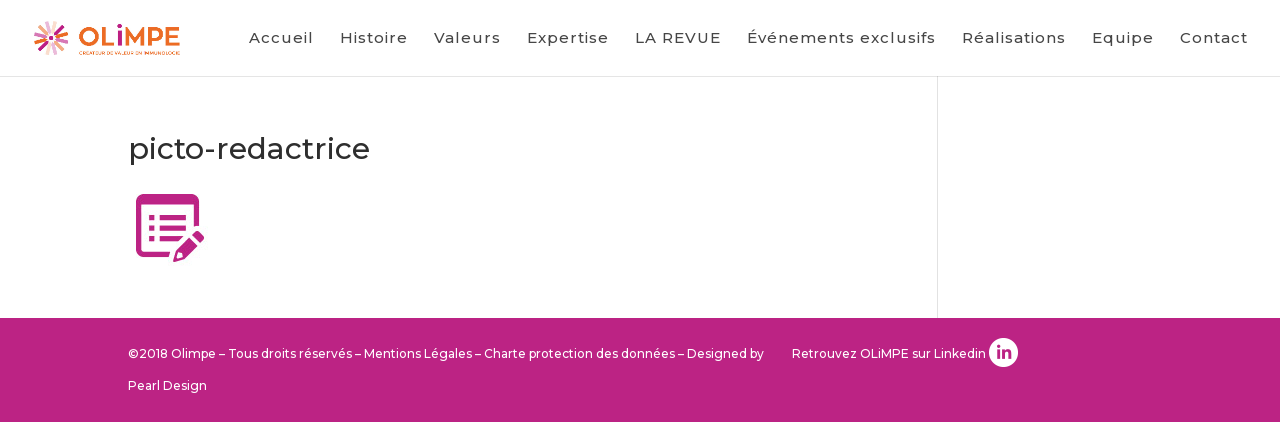

--- FILE ---
content_type: text/css
request_url: https://www.olimpe.fr/wp-content/themes/olimpe/style.css?ver=4.27.4
body_size: 3778
content:
/*
Theme Name: Olimpe
Description: OLIMPE c'est une équipe de talent regroupant des expertises et expériences diverses, complémentaires et synergiques au service d'une structure commune dédiée à l'immunologie.
Author: Pearl Design
Author URI: https://www.pearl-design.fr
Template: Divi
Version: 0.1.0
*/

/*FONTS*/
@font-face {
	font-family: 'kephren';
	src: url('fonts/kephren.eot?2542q');
	src: url('fonts/kephren.eot?2542q#iefix') format('embedded-opentype'),  url('fonts/kephren.ttf?2542q') format('truetype'),  url('fonts/kephren.woff?2542q') format('woff'),  url('fonts/kephren.svg?2542q#kephren') format('svg');
	font-weight: normal;
	font-style: normal;
}
i {
	/* use !important to prevent issues with browser extensions that change fonts */
	font-family: 'kephren' !important;
	speak: none;
	font-style: normal;
	font-weight: normal;
	font-variant: normal;
	text-transform: none;
	line-height: 1;
	/* Better Font Rendering =========== */
	-webkit-font-smoothing: antialiased;
	-moz-osx-font-smoothing: grayscale;
}
.icon-ico1:before {
	content: "\e900";
}
.icon-ico2:before {
	content: "\e901";
}
.icon-ico3 .path1:before {
	content: "\e902";
}
.icon-ico3 .path2:before {
	content: "\e903";
	margin-left: -1em;
}
.icon-ico3 .path3:before {
	content: "\e904";
	margin-left: -1em;
}
.icon-ico3 .path4:before {
	content: "\e905";
	margin-left: -1em;
}
/*STYLE GENERIQUE*/

.titre-trait-gauche h2 {
	padding-left: 103px;
	font-size: 34px;
	font-weight: 400;
	position: relative;
	display: inline-block
}
.titre-trait-gauche h2:before {
	content: "";
	position: absolute;
	left: 0;
	top: 16px;
	width: 67px;
	height: 2px;
	background-color: #bc2384;
}
/*MENU*/
#et-top-navigation {
	font-weight: 500!important
}
#et-top-navigation li a {
	position: relative
}
#et-top-navigation li a:after, #et-top-navigation .current_page_item:after{
	content: "";
	transition: all ease 0.2s;
	height: 2px!important;
	background-color: #bc2384;
	width: 0;
	position: absolute;
	bottom: 25px;
	left: 0
}
.et-fixed-header #et-top-navigation li a:after, .et-fixed-header #et-top-navigation .current_page_item:after {
	bottom: 14px
}
#et-top-navigation li a:hover:after, #et-top-navigation .current_page_item:after {
	width: 20px
}
#et-top-navigation li a:hover {
	color: #bc2384!important;
}
#et-top-navigation .current_page_item {
	font-weight: 600!important;
}
/*ACCUEIL*/
.page-id-124 h1, .page-id-124 .titre-trait-dessous h2 {
	font-size: 36px;
	font-weight: 600;
	position: relative;
	margin-bottom: 90px
}
.page-id-124 h1:after, .page-id-124 .titre-trait-dessous h2:after {
	content: "";
	position: absolute;
	left: 50%;
	height: 2px;
	width: 70px;
	background-color: #bc2384;
	bottom: -8px;
	margin-left: -35px
}
.page-id-124 .expert-onco p {
	font-size: 18px;
	line-height: 24px
}
.page-id-124 #bloc-globule .et_pb_column {
	width: 75%!important;
	box-shadow: -3px -5px 40px 0 rgba(0, 0, 0, 0.25)!important;
	float: none!important;
	margin: 0 auto!important
}
.page-id-124 #bloc-globule .et_pb_column > div {
	padding: 100px 60px;
}
.page-id-124 #bloc-globule .et_pb_column .et_pb_text_inner {
	padding: 24px 0 24px 33.33333333%;
}
.page-id-124 #bloc-globule .et_pb_column.et_pb_column_1 {
	margin-left: 25%!important
}
.page-id-124 #bloc-globule .et_pb_column.et_pb_column_3 {
	margin-left: 16.66666667%!important;
}
.page-id-124 #bloc-globule .et_pb_column .bloc-adn {
	margin: -40px 0;
	background-color: #3b3b3b;
	color:#fff
}

.page-id-124 #bloc-globule .et_pb_column .bloc-positionnement {
	margin: -40px 0;
	background-color: #f9f9f9
}
.page-id-124 #bloc-globule .et_pb_column .bloc-adn h2{
	color:#fff
}
.page-id-124 #bloc-globule .et_pb_column .bloc-positionnement h2 {
	color: #bc2384
}
.page-id-124 #bloc-globule .et_pb_column .bloc-quotidien {
	background-color: #bc2384;
	color: #fff
}
.page-id-124 #bloc-globule .et_pb_column .bloc-quotidien h2 {
	color: #fff
}
.page-id-124 #bloc-globule .et_pb_column .bloc-adn .et_pb_text_inner {
	background: url('http://olimpe.fr/wp-content/uploads/2017/11/chiffre1.jpg') no-repeat 0 0;
	padding-left: 30%
}
.page-id-124 #bloc-globule .et_pb_column .bloc-quotidien .et_pb_text_inner {
	background: url('http://olimpe.fr/wp-content/uploads/2017/11/chiffre2.jpg') no-repeat 0 0
}
.page-id-124 #bloc-globule .et_pb_column .bloc-positionnement .et_pb_text_inner {
	background: url('http://olimpe.fr/wp-content/uploads/2017/11/chiffre3.jpg') no-repeat 0 0
}
.page-id-124 .savoir-faire-accueil p {
	margin-bottom: 80px
}
.page-id-124 .savoir-faire-accueil p+p {
	margin-bottom: 0px
}
.page-id-124 .content-singularite p {
	color: #fff;
	font-size: 14px!important
}
.page-id-124 .content-singularite p strong {
	font-size: 16px!important
}
.page-id-124 .titre-trait-dessous.titre-singularite h2::after {
	background-color: #fff
}
/*HISTOIRE*/
.content-histoire .et_pb_text_1 .et_pb_text_inner, .content-histoire .et_pb_text_4 .et_pb_text_inner, .content-valeurs .et_pb_text_1 .et_pb_text_inner, .content-expertises .et_pb_text_1 .et_pb_text_inner, .content-domaine-expertises  .et_pb_text_2 .et_pb_text_inner, .content-partenaires .et_pb_text_1 .et_pb_text_inner, .content-partenaires .et_pb_text_2 .et_pb_text_inner, .content-contact .et_pb_text_1 .et_pb_text_inner  {
	text-align: center
}
.content-histoire h3 {
	color: #464646;
	font-size: 20px;
	margin-bottom: 5px;
	font-weight: 500
}
.content-histoire h4 {
	font-size: 15px;
	color: #bc2384;
	font-weight: 400;
	margin-bottom: 30px
}
.content-histoire p {
	font-weight: 300;
	color: #464646;
	transition: all ease 0.2s
}
.content-histoire p strong {
	font-size: 20px!important
}
.timeline {
	min-height: 200px;
	position: relative;
	text-align: center;
}
.timeline:before {
	position: absolute;
	top: 97px;
	right: 0;
	left: 0;
	display: block;
	border-top: 2px solid #dbd5e0;
	content: "";
}
.timeline .step {
	position: relative
}
.timeline .step::before {
	position: absolute;
	z-index: 2;
	top: 70px;
	left: 50%;
	width: 12px;
	height: 12px;
	margin: -6px 0 0 -6px;
	border-radius: 50%;
	background-color: #bc2384;
	content: "";
}
.timeline .step::after {
	position: absolute;
	top: 70px;
	left: 50%;
	z-index: 1;
	width: 34px;
	height: 34px;
	border: 2px solid #bc2384;
	border-radius: 50%;
	margin: -19px 0 0 -19px;
	;
	background-color: #fff;
	outline: 5px solid #fff;
	content: "";
	-webkit-transform: scale(0);
	-ms-transform: scale(0);
	transform: scale(0);
	-webkit-transition: all 0.3s;
	transition: all 0.3s;
}
.timeline .step:hover::after {
	-webkit-transform: scale(1);
	-ms-transform: scale(1);
	transform: scale(1);
}
.timeline {
	min-height: 200px;
	position: relative;
	text-align: center;
}
.timeline .step:hover .step-details::before {
	height: 35px;
	width:0
}
.timeline .step-details::before {
	position: relative;
	top: -10px;
	left: 50%;
	display: block;
	height: 0;
	border-left: 2px solid #bc2384;
	margin-left: -1px;
	content: "";
	-webkit-transition: all 0.3s;
	transition: all 0.3s;
}
.timeline .step i {
	display: block;
	margin-bottom: 70px;
	font-size: 40px;
	line-height: 32px;
	-webkit-transition: all 0.3s;
	transition: all 0.3s;
}
.timeline .step i {
	color: #464646
}
.timeline .step:hover i, .timeline .step:hover i span {
	color: #bc2384;
}
.timeline .step p {
	opacity: 0
}
.timeline .step:hover p {
	opacity: 1
}
/*VALEURS*/
.bloc-valeurs {
	margin-bottom: 10px!important
}
.bloc-valeurs .et_pb_text_inner p, .bloc-valeurs .et_pb_text_inner h3 {
	display: inline-block;
	vertical-align: middle
}
.content-valeurs p {
	font-weight: 300!important;
	font-size: 14px!important;
	color: #2e2e2e!important
}
/*EXPERTISES*/
.content-expertises .et_pb_tabs {
	border: none!important
}
.content-expertises ul.et_pb_tabs_controls {
	background-color: transparent;
	margin-top: 60px!important
}
.content-expertises .et_pb_tabs_controls li {
	width: 16.6666667%;
	border: none!important;
	height: 180px!important;
	background-color: #bc2384!important;
}
.et_pb_tabs_controls li.et_pb_tab_active {
	background-color: #464646!important;
	position: relative
}
.et_pb_tabs_controls li.et_pb_tab_active:after {
	content: "";
	position: absolute;
	left: 0;
	right: 0;
	width: 0;
	height: 0;
	border-style: solid;
	border-width: 22px 22.5px 0 22.5px;
	border-color: #464646 transparent transparent transparent;
	bottom: -22px;
	margin: 0 auto
}
.content-expertises .et_pb_tabs_controls li a {
	display: table-cell;
	padding: 115px 0px 32px;
	color: #fff;
	font-size: 13px;
	font-weight: 400;
	text-align: center;
	line-height: 16px;
	background-position: center 32px;
	background-repeat: no-repeat
}
.content-expertises .et_pb_tab_active a {
	color: #fff!important
}
.content-expertises .et_pb_tabs_controls .et_pb_tab_0 a {
	background-image: url(http://olimpe.fr/wp-content/uploads/2017/11/picto-conseil.png)
}
.content-expertises .et_pb_tabs_controls .et_pb_tab_1 a {
	background-image: url(http://olimpe.fr/wp-content/uploads/2017/11/picto-evenements-exclusifs.png)
}
.content-expertises .et_pb_tabs_controls .et_pb_tab_2 a {
	background-image: url(http://olimpe.fr/wp-content/uploads/2017/11/picto-formation.png)
}
.content-expertises .et_pb_tabs_controls .et_pb_tab_3 a {
	background-image: url(http://olimpe.fr/wp-content/uploads/2017/11/picto-communication.png)
}
.content-expertises .et_pb_tabs_controls .et_pb_tab_4 a {
	background-image: url(http://olimpe.fr/wp-content/uploads/2017/11/picto-edition.png)
}
.content-expertises .et_pb_tabs_controls .et_pb_tab_5 a {
	background-image: url(http://olimpe.fr/wp-content/uploads/2017/11/picto-medical-education.png)
}
.content-expertises .et_pb_tab_content h3{
	text-transform: uppercase!important;
	color:#464646;
	font-size: 34px;
	margin:70px 0 50px
}

.content-expertises .et_pb_tab_content p{
	font-weight: 300!important;
		color:#464646;
}

.content-domaine-expertises .bloc-domaine-expertise .et_pb_column{
	background-color:#fff;
	padding:30px 15px;
}

.content-domaine-expertises .bloc-domaine-expertise h3{
	color:#464646;
	font-size: 30px;
		padding-bottom: 35px;
	margin-bottom: 30px;
	position: relative;
	margin-top:20px
}

.content-domaine-expertises .bloc-domaine-expertise h3 span{
	font-weight: 400;
	font-size: 20px;

}
.content-domaine-expertises .bloc-domaine-expertise h3:after{
	content:"";
	position: absolute;
	width:46px;
	margin:0 auto;
	left:0;
	right:0;
	height: 2px;
	background-color:#bc2384;
	z-index: 1;
	bottom: 0
}

.content-domaine-expertises .bloc-domaine-expertise p{
	font-weight:400;
	font-size: 14px
}
.onglet-expertise{
	padding-top:50px
}

.onglet-expertise > p{
	float:left;
	width:40%;
}

.onglet-expertise > p img{
	width:100%;
	height: auto
}
.onglet-expertise > div{
	width:50%;
	float: right
}

/*EQUIPE*/
.content-histoire.content-equipe .et_pb_text_4 .et_pb_text_inner{
	text-align: left!important
}
.content-equipe p:last-child{
	padding-bottom:55px;
	position: relative
}

.content-equipe p:last-child:after{
	content:"";
	position: absolute;
	left: 0;
	bottom: 0;
	height:2px;
	width:57px;
	background-color:#bc2384
}
/*REALISATIONS*/
.content-realisations .et_pb_filterable_portfolio .et_pb_portfolio_filters li{
	font-weight: 400!important
}

.content-realisations .et_pb_filterable_portfolio .et_pb_portfolio_filters li a{
	border:none!important
}

.content-realisations .et_pb_filterable_portfolio .et_pb_portfolio_filters li a.active, .content-realisations .et_pb_filterable_portfolio .et_pb_portfolio_filters li a:hover{
	background-color:transparent!important;
	color:#bc2384!important;
	border-bottom: solid 2px #bc2384!important
}

/*CONTACT*/
.content-contact input{
	border-top:none!important;
	border-right:none!important
}
.content-contact h3{
	position:relative;
	padding-top:22px;
	font-size:16px;
	margin-bottom: 30px
}

.content-contact h3:before{
	position:absolute;
	content:"";
	height:2px;
	width:33px;
	background-color:#bc2384;
	top:0;
	left:0
}

.content-contact .et-last-child h3+p+h3{
	margin-top:60px
}

.content-contact p{
	font-weight: 300!important;
	font-size: 14px!important
}

/*REVUE*/
.disc-list{
	padding:0!important;
	margin-top:20px!important
}
.disc-list li{
	list-style: none
}
.disc-list li::before {
    display: inline-block;
    width: 5px;
    height: 5px;
    border: 2px solid #bf2c89;
    border-radius: 50%;
    margin-right: 20px;
    content: "";
}
.comite .et_pb_column_empty{
	width:10%!important
}
/*POPUP*/
#popup-realisations{
position: fixed;
width: 100%;
height: 100%;
background-color: rgba(180,48,106,0.9);
z-index: 100000;
top: 0;
left: 0;
}
#popup-realisations > div{
	position:absolute;
	left:50%;
	top:50%;
	color:#000;
	width:60%;
	margin-left: -30%;
	background-color:#fff;
	border: solid 1px #fff;
	padding:20px;
	box-sizing: border-box;
	margin-top:-70px
}
#popup-realisations > div span{
	display:inline-block;
	margin-left: 30px;
	padding:10px;
	border:solid 1px #000;
	border-radius: 5px;
	text-align: center;
	font-weight: bold;
	font-size: 20px;
	cursor: pointer;
	transition:all ease 0.2s
}
#popup-realisations > div span:hover{
 background-color:rgba(180,48,106,1);
	color:#000
}

/*FOOTER*/
.footer-widget {
	margin: 0!important
}
#footer-widgets {
	padding: 2% 0 0!important;
}
.footer-kephren h4 {
	position: relative;
	padding-left: 55px;
	font-size: 16px;
	margin-bottom: 30px
}
.footer-kephren h4:before {
	content: "";
	position: absolute;
	left: 0;
	top: 6px;
	width: 40px;
	height: 2px;
	background-color: #bc2384
}
.footer-kephren p {
	font-size: 13px;
	line-height: 22px;
	font-weight: 500
}
@media all and (max-width: 1200px){
.page-id-124 #bloc-globule .et_pb_column {
    width: 86% !important;
}	
}

@media all and (max-width: 1100px){
#logo {
    max-height: 50%!important;
}
	.page-id-124 #bloc-globule .et_pb_column {
    width:100% !important;
}	
	.page-id-124 #bloc-globule .et_pb_column.et_pb_column_1, 	.page-id-124 #bloc-globule .et_pb_column.et_pb_column_3 {
    margin-left:0% !important;
}
}

@media all and (max-width: 980px){
	.mobile_menu_bar.mobile_menu_bar_toggle, #et_search_icon:hover, #top-menu li.current-menu-ancestor > a, #top-menu li.current-menu-item > a, .bottom-nav li.current-menu-item > a, .comment-reply-link, .entry-summary p.price ins, .et-social-icon a:hover, .et_password_protected_form .et_submit_button, .footer-widget h4, .form-submit .et_pb_button, .mobile_menu_bar::after, .mobile_menu_bar::before, .nav-single a, .posted_in a, .woocommerce #content div.product p.price, .woocommerce #content div.product span.price, .woocommerce #content input.button, .woocommerce #content input.button.alt, .woocommerce #content input.button.alt:hover, .woocommerce #content input.button:hover, .woocommerce #respond input#submit, .woocommerce #respond input#submit.alt, .woocommerce #respond input#submit.alt:hover, .woocommerce #respond input#submit:hover, .woocommerce .star-rating span::before, .woocommerce a.button, .woocommerce a.button.alt, .woocommerce a.button.alt:hover, .woocommerce a.button:hover, .woocommerce button.button, .woocommerce button.button.alt, .woocommerce button.button.alt:hover, .woocommerce div.product p.price, .woocommerce div.product span.price, .woocommerce input.button, .woocommerce input.button.alt, .woocommerce input.button.alt:hover, .woocommerce input.button:hover, .woocommerce-page #content div.product p.price, .woocommerce-page #content div.product span.price, .woocommerce-page #content input.button, .woocommerce-page #content input.button.alt, .woocommerce-page #content input.button.alt:hover, .woocommerce-page #respond input#submit, .woocommerce-page #respond input#submit.alt, .woocommerce-page #respond input#submit.alt:hover, .woocommerce-page #respond input#submit:hover, .woocommerce-page .star-rating span::before, .woocommerce-page a.button, .woocommerce-page a.button.alt, .woocommerce-page a.button.alt:hover, .woocommerce-page a.button:hover, .woocommerce-page button.button, .woocommerce-page button.button.alt, .woocommerce-page button.button.alt:hover, .woocommerce-page button.button:hover, .woocommerce-page div.product p.price, .woocommerce-page div.product span.price, .woocommerce-page input.button, .woocommerce-page input.button.alt, .woocommerce-page input.button.alt:hover, .woocommerce-page input.button:hover, .wp-pagenavi a:hover, .wp-pagenavi span.current{
		color:#2e2e2e!important
	}
	
	.et_mobile_menu{
		border-color:#2e2e2e!important
	}
	.page-id-124 #bloc-globule .et_pb_column .et_pb_text_inner {
    background-position:center top!important;
    padding-left: 0!important;
    padding-top:215px!important;
}
.page-id-124 #bloc-globule .et_pb_column > div {
    padding: 80px 20px;
}
	#et-top-navigation .current_page_item::after{
		background:none!important
	}
	#mobile_menu .current-menu-item a{
		color:#bc2384
	}
	.timeline::before{
		border:none!important
	}
	.content-domaine-expertises .bloc-domaine-expertise .et_pb_column{
		min-height: auto!important
	}
	.content-domaine-expertises .bloc-domaine-expertise .et_pb_column_4 h3, .content-domaine-expertises .bloc-domaine-expertise h3 {
    padding-bottom: 30px !important;
		font-size: 24px!important
}
	.et_pb_filterable_portfolio .et_pb_portfolio_filters ul {
    flex-direction: column!important;
}
	.et_pb_column .et_pb_filterable_portfolio .et_pb_portfolio_filters li{
		margin:0 auto!important
	}
	.spacer-mob h2{
		margin-bottom:0!important
	}
}

@media all and (max-width: 600px){
	h1{
		font-size: 30px!important
	}
	h2{font-size:26px!important}
	p{font-size:15px!important}
	.page-id-124 h1, .page-id-124 .titre-trait-dessous h2{
		margin-bottom: 60px!important
	}
 .percent p {
    font-size: 60px !important;
}
	.titre-trait-gauche h2::before {
    width: 30px;
}
	.titre-trait-gauche h2 {
    padding-left: 50px;
}
	.et_mobile_menu li a {
    padding: 10px 13%;
}
	#et-top-navigation li a::after, #et-top-navigation .current_page_item::after {
    bottom: 17px;
}
	#post-131 div.et_pb_section.et_pb_section_2{
		background-size:cover!important
	}
	.et_pb_column .et_pb_filterable_portfolio .et_pb_portfolio_filters li {
    width: 100%!important;
}
	.et_pb_column .et_pb_filterable_portfolio .et_pb_portfolio_filters li a{
		font-size: 16px!important
	}
	#popup-realisations > div{
		width:90%;
	margin-top:-150px;
		margin-left: -45%
	}
}
@media all and (max-width: 480px){
		#popup-realisations > div{
	margin-top:-200px;
	}
}
